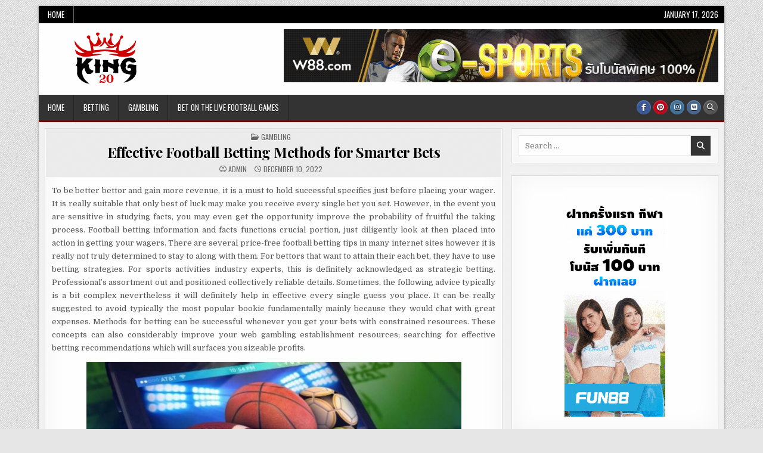

--- FILE ---
content_type: text/html; charset=UTF-8
request_url: https://king20.net/2022/effective-football-betting-methods-for-smarter-bets.htm
body_size: 10814
content:
<!DOCTYPE html>
<html lang="en-US">
<head>
<meta charset="UTF-8">
<meta name="viewport" content="width=device-width, initial-scale=1.0">
<link rel="profile" href="http://gmpg.org/xfn/11">
<title>Effective Football Betting Methods for Smarter Bets &#8211; King20</title>
<meta name='robots' content='max-image-preview:large' />
<link rel='dns-prefetch' href='//fonts.googleapis.com' />
<link rel="alternate" type="application/rss+xml" title="King20 &raquo; Feed" href="https://king20.net/feed" />
<link rel="alternate" type="application/rss+xml" title="King20 &raquo; Comments Feed" href="https://king20.net/comments/feed" />
<link rel="alternate" type="application/rss+xml" title="King20 &raquo; Effective Football Betting Methods for Smarter Bets Comments Feed" href="https://king20.net/2022/effective-football-betting-methods-for-smarter-bets.htm/feed" />
<link rel="alternate" title="oEmbed (JSON)" type="application/json+oembed" href="https://king20.net/wp-json/oembed/1.0/embed?url=https%3A%2F%2Fking20.net%2F2022%2Feffective-football-betting-methods-for-smarter-bets.htm" />
<link rel="alternate" title="oEmbed (XML)" type="text/xml+oembed" href="https://king20.net/wp-json/oembed/1.0/embed?url=https%3A%2F%2Fking20.net%2F2022%2Feffective-football-betting-methods-for-smarter-bets.htm&#038;format=xml" />
<style id='wp-img-auto-sizes-contain-inline-css' type='text/css'>
img:is([sizes=auto i],[sizes^="auto," i]){contain-intrinsic-size:3000px 1500px}
/*# sourceURL=wp-img-auto-sizes-contain-inline-css */
</style>
<style id='wp-emoji-styles-inline-css' type='text/css'>

	img.wp-smiley, img.emoji {
		display: inline !important;
		border: none !important;
		box-shadow: none !important;
		height: 1em !important;
		width: 1em !important;
		margin: 0 0.07em !important;
		vertical-align: -0.1em !important;
		background: none !important;
		padding: 0 !important;
	}
/*# sourceURL=wp-emoji-styles-inline-css */
</style>
<style id='wp-block-library-inline-css' type='text/css'>
:root{--wp-block-synced-color:#7a00df;--wp-block-synced-color--rgb:122,0,223;--wp-bound-block-color:var(--wp-block-synced-color);--wp-editor-canvas-background:#ddd;--wp-admin-theme-color:#007cba;--wp-admin-theme-color--rgb:0,124,186;--wp-admin-theme-color-darker-10:#006ba1;--wp-admin-theme-color-darker-10--rgb:0,107,160.5;--wp-admin-theme-color-darker-20:#005a87;--wp-admin-theme-color-darker-20--rgb:0,90,135;--wp-admin-border-width-focus:2px}@media (min-resolution:192dpi){:root{--wp-admin-border-width-focus:1.5px}}.wp-element-button{cursor:pointer}:root .has-very-light-gray-background-color{background-color:#eee}:root .has-very-dark-gray-background-color{background-color:#313131}:root .has-very-light-gray-color{color:#eee}:root .has-very-dark-gray-color{color:#313131}:root .has-vivid-green-cyan-to-vivid-cyan-blue-gradient-background{background:linear-gradient(135deg,#00d084,#0693e3)}:root .has-purple-crush-gradient-background{background:linear-gradient(135deg,#34e2e4,#4721fb 50%,#ab1dfe)}:root .has-hazy-dawn-gradient-background{background:linear-gradient(135deg,#faaca8,#dad0ec)}:root .has-subdued-olive-gradient-background{background:linear-gradient(135deg,#fafae1,#67a671)}:root .has-atomic-cream-gradient-background{background:linear-gradient(135deg,#fdd79a,#004a59)}:root .has-nightshade-gradient-background{background:linear-gradient(135deg,#330968,#31cdcf)}:root .has-midnight-gradient-background{background:linear-gradient(135deg,#020381,#2874fc)}:root{--wp--preset--font-size--normal:16px;--wp--preset--font-size--huge:42px}.has-regular-font-size{font-size:1em}.has-larger-font-size{font-size:2.625em}.has-normal-font-size{font-size:var(--wp--preset--font-size--normal)}.has-huge-font-size{font-size:var(--wp--preset--font-size--huge)}.has-text-align-center{text-align:center}.has-text-align-left{text-align:left}.has-text-align-right{text-align:right}.has-fit-text{white-space:nowrap!important}#end-resizable-editor-section{display:none}.aligncenter{clear:both}.items-justified-left{justify-content:flex-start}.items-justified-center{justify-content:center}.items-justified-right{justify-content:flex-end}.items-justified-space-between{justify-content:space-between}.screen-reader-text{border:0;clip-path:inset(50%);height:1px;margin:-1px;overflow:hidden;padding:0;position:absolute;width:1px;word-wrap:normal!important}.screen-reader-text:focus{background-color:#ddd;clip-path:none;color:#444;display:block;font-size:1em;height:auto;left:5px;line-height:normal;padding:15px 23px 14px;text-decoration:none;top:5px;width:auto;z-index:100000}html :where(.has-border-color){border-style:solid}html :where([style*=border-top-color]){border-top-style:solid}html :where([style*=border-right-color]){border-right-style:solid}html :where([style*=border-bottom-color]){border-bottom-style:solid}html :where([style*=border-left-color]){border-left-style:solid}html :where([style*=border-width]){border-style:solid}html :where([style*=border-top-width]){border-top-style:solid}html :where([style*=border-right-width]){border-right-style:solid}html :where([style*=border-bottom-width]){border-bottom-style:solid}html :where([style*=border-left-width]){border-left-style:solid}html :where(img[class*=wp-image-]){height:auto;max-width:100%}:where(figure){margin:0 0 1em}html :where(.is-position-sticky){--wp-admin--admin-bar--position-offset:var(--wp-admin--admin-bar--height,0px)}@media screen and (max-width:600px){html :where(.is-position-sticky){--wp-admin--admin-bar--position-offset:0px}}

/*# sourceURL=wp-block-library-inline-css */
</style><style id='global-styles-inline-css' type='text/css'>
:root{--wp--preset--aspect-ratio--square: 1;--wp--preset--aspect-ratio--4-3: 4/3;--wp--preset--aspect-ratio--3-4: 3/4;--wp--preset--aspect-ratio--3-2: 3/2;--wp--preset--aspect-ratio--2-3: 2/3;--wp--preset--aspect-ratio--16-9: 16/9;--wp--preset--aspect-ratio--9-16: 9/16;--wp--preset--color--black: #000000;--wp--preset--color--cyan-bluish-gray: #abb8c3;--wp--preset--color--white: #ffffff;--wp--preset--color--pale-pink: #f78da7;--wp--preset--color--vivid-red: #cf2e2e;--wp--preset--color--luminous-vivid-orange: #ff6900;--wp--preset--color--luminous-vivid-amber: #fcb900;--wp--preset--color--light-green-cyan: #7bdcb5;--wp--preset--color--vivid-green-cyan: #00d084;--wp--preset--color--pale-cyan-blue: #8ed1fc;--wp--preset--color--vivid-cyan-blue: #0693e3;--wp--preset--color--vivid-purple: #9b51e0;--wp--preset--gradient--vivid-cyan-blue-to-vivid-purple: linear-gradient(135deg,rgb(6,147,227) 0%,rgb(155,81,224) 100%);--wp--preset--gradient--light-green-cyan-to-vivid-green-cyan: linear-gradient(135deg,rgb(122,220,180) 0%,rgb(0,208,130) 100%);--wp--preset--gradient--luminous-vivid-amber-to-luminous-vivid-orange: linear-gradient(135deg,rgb(252,185,0) 0%,rgb(255,105,0) 100%);--wp--preset--gradient--luminous-vivid-orange-to-vivid-red: linear-gradient(135deg,rgb(255,105,0) 0%,rgb(207,46,46) 100%);--wp--preset--gradient--very-light-gray-to-cyan-bluish-gray: linear-gradient(135deg,rgb(238,238,238) 0%,rgb(169,184,195) 100%);--wp--preset--gradient--cool-to-warm-spectrum: linear-gradient(135deg,rgb(74,234,220) 0%,rgb(151,120,209) 20%,rgb(207,42,186) 40%,rgb(238,44,130) 60%,rgb(251,105,98) 80%,rgb(254,248,76) 100%);--wp--preset--gradient--blush-light-purple: linear-gradient(135deg,rgb(255,206,236) 0%,rgb(152,150,240) 100%);--wp--preset--gradient--blush-bordeaux: linear-gradient(135deg,rgb(254,205,165) 0%,rgb(254,45,45) 50%,rgb(107,0,62) 100%);--wp--preset--gradient--luminous-dusk: linear-gradient(135deg,rgb(255,203,112) 0%,rgb(199,81,192) 50%,rgb(65,88,208) 100%);--wp--preset--gradient--pale-ocean: linear-gradient(135deg,rgb(255,245,203) 0%,rgb(182,227,212) 50%,rgb(51,167,181) 100%);--wp--preset--gradient--electric-grass: linear-gradient(135deg,rgb(202,248,128) 0%,rgb(113,206,126) 100%);--wp--preset--gradient--midnight: linear-gradient(135deg,rgb(2,3,129) 0%,rgb(40,116,252) 100%);--wp--preset--font-size--small: 13px;--wp--preset--font-size--medium: 20px;--wp--preset--font-size--large: 36px;--wp--preset--font-size--x-large: 42px;--wp--preset--spacing--20: 0.44rem;--wp--preset--spacing--30: 0.67rem;--wp--preset--spacing--40: 1rem;--wp--preset--spacing--50: 1.5rem;--wp--preset--spacing--60: 2.25rem;--wp--preset--spacing--70: 3.38rem;--wp--preset--spacing--80: 5.06rem;--wp--preset--shadow--natural: 6px 6px 9px rgba(0, 0, 0, 0.2);--wp--preset--shadow--deep: 12px 12px 50px rgba(0, 0, 0, 0.4);--wp--preset--shadow--sharp: 6px 6px 0px rgba(0, 0, 0, 0.2);--wp--preset--shadow--outlined: 6px 6px 0px -3px rgb(255, 255, 255), 6px 6px rgb(0, 0, 0);--wp--preset--shadow--crisp: 6px 6px 0px rgb(0, 0, 0);}:where(.is-layout-flex){gap: 0.5em;}:where(.is-layout-grid){gap: 0.5em;}body .is-layout-flex{display: flex;}.is-layout-flex{flex-wrap: wrap;align-items: center;}.is-layout-flex > :is(*, div){margin: 0;}body .is-layout-grid{display: grid;}.is-layout-grid > :is(*, div){margin: 0;}:where(.wp-block-columns.is-layout-flex){gap: 2em;}:where(.wp-block-columns.is-layout-grid){gap: 2em;}:where(.wp-block-post-template.is-layout-flex){gap: 1.25em;}:where(.wp-block-post-template.is-layout-grid){gap: 1.25em;}.has-black-color{color: var(--wp--preset--color--black) !important;}.has-cyan-bluish-gray-color{color: var(--wp--preset--color--cyan-bluish-gray) !important;}.has-white-color{color: var(--wp--preset--color--white) !important;}.has-pale-pink-color{color: var(--wp--preset--color--pale-pink) !important;}.has-vivid-red-color{color: var(--wp--preset--color--vivid-red) !important;}.has-luminous-vivid-orange-color{color: var(--wp--preset--color--luminous-vivid-orange) !important;}.has-luminous-vivid-amber-color{color: var(--wp--preset--color--luminous-vivid-amber) !important;}.has-light-green-cyan-color{color: var(--wp--preset--color--light-green-cyan) !important;}.has-vivid-green-cyan-color{color: var(--wp--preset--color--vivid-green-cyan) !important;}.has-pale-cyan-blue-color{color: var(--wp--preset--color--pale-cyan-blue) !important;}.has-vivid-cyan-blue-color{color: var(--wp--preset--color--vivid-cyan-blue) !important;}.has-vivid-purple-color{color: var(--wp--preset--color--vivid-purple) !important;}.has-black-background-color{background-color: var(--wp--preset--color--black) !important;}.has-cyan-bluish-gray-background-color{background-color: var(--wp--preset--color--cyan-bluish-gray) !important;}.has-white-background-color{background-color: var(--wp--preset--color--white) !important;}.has-pale-pink-background-color{background-color: var(--wp--preset--color--pale-pink) !important;}.has-vivid-red-background-color{background-color: var(--wp--preset--color--vivid-red) !important;}.has-luminous-vivid-orange-background-color{background-color: var(--wp--preset--color--luminous-vivid-orange) !important;}.has-luminous-vivid-amber-background-color{background-color: var(--wp--preset--color--luminous-vivid-amber) !important;}.has-light-green-cyan-background-color{background-color: var(--wp--preset--color--light-green-cyan) !important;}.has-vivid-green-cyan-background-color{background-color: var(--wp--preset--color--vivid-green-cyan) !important;}.has-pale-cyan-blue-background-color{background-color: var(--wp--preset--color--pale-cyan-blue) !important;}.has-vivid-cyan-blue-background-color{background-color: var(--wp--preset--color--vivid-cyan-blue) !important;}.has-vivid-purple-background-color{background-color: var(--wp--preset--color--vivid-purple) !important;}.has-black-border-color{border-color: var(--wp--preset--color--black) !important;}.has-cyan-bluish-gray-border-color{border-color: var(--wp--preset--color--cyan-bluish-gray) !important;}.has-white-border-color{border-color: var(--wp--preset--color--white) !important;}.has-pale-pink-border-color{border-color: var(--wp--preset--color--pale-pink) !important;}.has-vivid-red-border-color{border-color: var(--wp--preset--color--vivid-red) !important;}.has-luminous-vivid-orange-border-color{border-color: var(--wp--preset--color--luminous-vivid-orange) !important;}.has-luminous-vivid-amber-border-color{border-color: var(--wp--preset--color--luminous-vivid-amber) !important;}.has-light-green-cyan-border-color{border-color: var(--wp--preset--color--light-green-cyan) !important;}.has-vivid-green-cyan-border-color{border-color: var(--wp--preset--color--vivid-green-cyan) !important;}.has-pale-cyan-blue-border-color{border-color: var(--wp--preset--color--pale-cyan-blue) !important;}.has-vivid-cyan-blue-border-color{border-color: var(--wp--preset--color--vivid-cyan-blue) !important;}.has-vivid-purple-border-color{border-color: var(--wp--preset--color--vivid-purple) !important;}.has-vivid-cyan-blue-to-vivid-purple-gradient-background{background: var(--wp--preset--gradient--vivid-cyan-blue-to-vivid-purple) !important;}.has-light-green-cyan-to-vivid-green-cyan-gradient-background{background: var(--wp--preset--gradient--light-green-cyan-to-vivid-green-cyan) !important;}.has-luminous-vivid-amber-to-luminous-vivid-orange-gradient-background{background: var(--wp--preset--gradient--luminous-vivid-amber-to-luminous-vivid-orange) !important;}.has-luminous-vivid-orange-to-vivid-red-gradient-background{background: var(--wp--preset--gradient--luminous-vivid-orange-to-vivid-red) !important;}.has-very-light-gray-to-cyan-bluish-gray-gradient-background{background: var(--wp--preset--gradient--very-light-gray-to-cyan-bluish-gray) !important;}.has-cool-to-warm-spectrum-gradient-background{background: var(--wp--preset--gradient--cool-to-warm-spectrum) !important;}.has-blush-light-purple-gradient-background{background: var(--wp--preset--gradient--blush-light-purple) !important;}.has-blush-bordeaux-gradient-background{background: var(--wp--preset--gradient--blush-bordeaux) !important;}.has-luminous-dusk-gradient-background{background: var(--wp--preset--gradient--luminous-dusk) !important;}.has-pale-ocean-gradient-background{background: var(--wp--preset--gradient--pale-ocean) !important;}.has-electric-grass-gradient-background{background: var(--wp--preset--gradient--electric-grass) !important;}.has-midnight-gradient-background{background: var(--wp--preset--gradient--midnight) !important;}.has-small-font-size{font-size: var(--wp--preset--font-size--small) !important;}.has-medium-font-size{font-size: var(--wp--preset--font-size--medium) !important;}.has-large-font-size{font-size: var(--wp--preset--font-size--large) !important;}.has-x-large-font-size{font-size: var(--wp--preset--font-size--x-large) !important;}
/*# sourceURL=global-styles-inline-css */
</style>

<style id='classic-theme-styles-inline-css' type='text/css'>
/*! This file is auto-generated */
.wp-block-button__link{color:#fff;background-color:#32373c;border-radius:9999px;box-shadow:none;text-decoration:none;padding:calc(.667em + 2px) calc(1.333em + 2px);font-size:1.125em}.wp-block-file__button{background:#32373c;color:#fff;text-decoration:none}
/*# sourceURL=/wp-includes/css/classic-themes.min.css */
</style>
<link rel='stylesheet' id='boldwp-maincss-css' href='https://king20.net/wp-content/themes/boldwp/style.css' type='text/css' media='all' />
<link rel='stylesheet' id='fontawesome-css' href='https://king20.net/wp-content/themes/boldwp/assets/css/all.min.css' type='text/css' media='all' />
<link rel='stylesheet' id='boldwp-webfont-css' href='//fonts.googleapis.com/css?family=Playfair+Display:400,400i,700,700i|Domine:400,700|Oswald:400,700|Patua+One|Roboto+Condensed:400,400i,700,700i&#038;display=swap' type='text/css' media='all' />
<script type="text/javascript" src="https://king20.net/wp-includes/js/jquery/jquery.min.js?ver=3.7.1" id="jquery-core-js"></script>
<script type="text/javascript" src="https://king20.net/wp-includes/js/jquery/jquery-migrate.min.js?ver=3.4.1" id="jquery-migrate-js"></script>
<link rel="https://api.w.org/" href="https://king20.net/wp-json/" /><link rel="alternate" title="JSON" type="application/json" href="https://king20.net/wp-json/wp/v2/posts/896" /><link rel="EditURI" type="application/rsd+xml" title="RSD" href="https://king20.net/xmlrpc.php?rsd" />
<meta name="generator" content="WordPress 6.9" />
<link rel="canonical" href="https://king20.net/2022/effective-football-betting-methods-for-smarter-bets.htm" />
<link rel='shortlink' href='https://king20.net/?p=896' />
<link rel="pingback" href="https://king20.net/xmlrpc.php">    <style type="text/css">
            .boldwp-site-title, .boldwp-site-description {position: absolute;clip: rect(1px, 1px, 1px, 1px);}
        </style>
    <style type="text/css" id="custom-background-css">
body.custom-background { background-image: url("https://king20.net/wp-content/themes/boldwp/assets/images/background.png"); background-position: left top; background-size: auto; background-repeat: repeat; background-attachment: fixed; }
</style>
			<style type="text/css" id="wp-custom-css">
			.boldwp-logo-img {
    display: block;
    padding: 0;
    margin: 0;
    height: 90px;
    margin-left: 50px;
}		</style>
		</head>

<body class="wp-singular post-template-default single single-post postid-896 single-format-standard custom-background wp-custom-logo wp-theme-boldwp boldwp-animated boldwp-fadein boldwp-custom-logo-active boldwp-primary-menu-active boldwp-primary-mobile-menu-active boldwp-secondary-menu-active boldwp-secondary-mobile-menu-active boldwp-table-css-active boldwp-uc-links" id="boldwp-site-body" itemscope="itemscope" itemtype="http://schema.org/WebPage">
<a class="skip-link screen-reader-text" href="#boldwp-posts-wrapper">Skip to content</a>

<div class="boldwp-site-wrapper">

<div class="boldwp-outer-wrapper">
<div class="boldwp-container boldwp-secondary-menu-container boldwp-clearfix">
<div class="boldwp-secondary-menu-container-inside boldwp-clearfix">
<nav class="boldwp-nav-secondary" id="boldwp-secondary-navigation" itemscope="itemscope" itemtype="http://schema.org/SiteNavigationElement" role="navigation" aria-label="Secondary Menu">
<button class="boldwp-secondary-responsive-menu-icon" aria-controls="boldwp-menu-secondary-navigation" aria-expanded="false">Menu</button>
<ul id="boldwp-menu-secondary-navigation" class="boldwp-secondary-nav-menu boldwp-menu-secondary"><li ><a href="https://king20.net/">Home</a></li></ul><div class="boldwp-header-date">January 17, 2026</div></nav>
</div>
</div>
</div>

<div class="boldwp-outer-wrapper">
<div class="boldwp-container" id="boldwp-header" itemscope="itemscope" itemtype="http://schema.org/WPHeader" role="banner">
<div class="boldwp-head-content boldwp-clearfix" id="boldwp-head-content">

<div class="boldwp-header-inside boldwp-clearfix">
<div class="boldwp-header-inside-content boldwp-clearfix">

<div class="boldwp-logo">
    <div class="site-branding">
    <a href="https://king20.net/" rel="home" class="boldwp-logo-img-link">
        <img src="https://king20.net/wp-content/uploads/2020/07/Logo.png" alt="" class="boldwp-logo-img"/>
    </a>
    <div class="boldwp-custom-logo-info">            <p class="boldwp-site-title"><a href="https://king20.net/" rel="home">King20</a></p>
            <p class="boldwp-site-description"><span></span></p>    </div>
    </div>
</div>

<div class="boldwp-header-ad">
<div id="text-2" class="boldwp-header-widget widget widget_text">			<div class="textwidget"><p><img fetchpriority="high" decoding="async" class="aligncenter size-full wp-image-19" src="http://king20.net/wp-content/uploads/2020/07/banner.gif" alt="" width="980" height="120" /></p>
</div>
		</div></div><!--/.boldwp-header-ad -->

</div>
</div>

</div><!--/#boldwp-head-content -->
</div><!--/#boldwp-header -->
</div>



<div class="boldwp-outer-wrapper">
<div class="boldwp-container boldwp-primary-menu-container boldwp-clearfix">
<div class="boldwp-primary-menu-container-inside boldwp-clearfix">

<nav class="boldwp-nav-primary" id="boldwp-primary-navigation" itemscope="itemscope" itemtype="http://schema.org/SiteNavigationElement" role="navigation" aria-label="Primary Menu">
<button class="boldwp-primary-responsive-menu-icon" aria-controls="boldwp-menu-primary-navigation" aria-expanded="false">Menu</button>
<ul id="boldwp-menu-primary-navigation" class="boldwp-primary-nav-menu boldwp-menu-primary"><li id="menu-item-27" class="menu-item menu-item-type-custom menu-item-object-custom menu-item-home menu-item-27"><a href="http://king20.net/">Home</a></li>
<li id="menu-item-25" class="menu-item menu-item-type-taxonomy menu-item-object-category menu-item-25"><a href="https://king20.net/category/betting">Betting</a></li>
<li id="menu-item-26" class="menu-item menu-item-type-taxonomy menu-item-object-category current-post-ancestor current-menu-parent current-post-parent menu-item-26"><a href="https://king20.net/category/gambling">Gambling</a></li>
<li id="menu-item-28" class="menu-item menu-item-type-post_type menu-item-object-post menu-item-28"><a href="https://king20.net/2020/bet-on-the-live-football-games.htm">Bet on the live football games</a></li>
</ul>
<div class="boldwp-top-social-icons boldwp-clearfix">
                    <a href="https://facebook.com/" target="_blank" rel="nofollow" class="boldwp-social-icon-facebook" aria-label="Facebook Button"><i class="fab fa-facebook-f" aria-hidden="true" title="Facebook"></i></a>                    <a href="https://pinterest.com/" target="_blank" rel="nofollow" class="boldwp-social-icon-pinterest" aria-label="Pinterest Button"><i class="fab fa-pinterest" aria-hidden="true" title="Pinterest"></i></a>                    <a href="https://instagram.com/" target="_blank" rel="nofollow" class="boldwp-social-icon-instagram" aria-label="Instagram Button"><i class="fab fa-instagram" aria-hidden="true" title="Instagram"></i></a>                                                                                                                                                                  <a href="https://vk.com/" target="_blank" rel="nofollow" class="boldwp-social-icon-vk" aria-label="VK Button"><i class="fab fa-vk" aria-hidden="true" title="VK"></i></a>                                                                                                <a href="#" class="boldwp-social-icon-search" aria-label="Search Button"><i class="fas fa-search" aria-hidden="true" title="Search"></i></a></div>

</nav>

</div>
</div>
</div>

<div id="boldwp-search-overlay-wrap" class="boldwp-search-overlay">
  <div class="boldwp-search-overlay-content">
    
<form role="search" method="get" class="boldwp-search-form" action="https://king20.net/">
<label>
    <span class="boldwp-sr-only">Search for:</span>
    <input type="search" class="boldwp-search-field" placeholder="Search &hellip;" value="" name="s" />
</label>
<input type="submit" class="boldwp-search-submit" value="&#xf002;" />
</form>  </div>
  <button class="boldwp-search-closebtn" aria-label="Close Search" title="Close Search">&#xD7;</button>
</div>

<div class="boldwp-outer-wrapper">


</div>

<div class="boldwp-outer-wrapper" id="boldwp-wrapper-outside">

<div class="boldwp-container boldwp-clearfix" id="boldwp-wrapper">
<div class="boldwp-content-wrapper boldwp-clearfix" id="boldwp-content-wrapper">
<div class="boldwp-main-wrapper boldwp-clearfix" id="boldwp-main-wrapper" itemscope="itemscope" itemtype="http://schema.org/Blog" role="main">
<div class="theiaStickySidebar">
<div class="boldwp-main-wrapper-inside boldwp-clearfix">


<div class="boldwp-featured-posts-area boldwp-featured-posts-area-top boldwp-clearfix">

</div>


<div class="boldwp-posts-wrapper" id="boldwp-posts-wrapper">



<article id="post-896" class="boldwp-post-singular boldwp-box post-896 post type-post status-publish format-standard hentry category-gambling wpcat-3-id">
<div class="boldwp-box-inside">

        <header class="entry-header">
    <div class="entry-header-inside">
        <div class="boldwp-entry-meta-single boldwp-entry-meta-single-top"><span class="boldwp-entry-meta-single-cats"><i class="far fa-folder-open" aria-hidden="true"></i>&nbsp;<span class="boldwp-sr-only">Posted in </span><a href="https://king20.net/category/gambling" rel="category tag">Gambling</a></span></div>
                    <h1 class="post-title entry-title"><a href="https://king20.net/2022/effective-football-betting-methods-for-smarter-bets.htm" rel="bookmark">Effective Football Betting Methods for Smarter Bets</a></h1>        
                <div class="boldwp-entry-meta-single">
    <span class="boldwp-entry-meta-single-author"><i class="far fa-user-circle" aria-hidden="true"></i>&nbsp;<span class="author vcard" itemscope="itemscope" itemtype="http://schema.org/Person" itemprop="author"><a class="url fn n" href="https://king20.net/author/admin">admin</a></span></span>    <span class="boldwp-entry-meta-single-date"><i class="far fa-clock" aria-hidden="true"></i>&nbsp;December 10, 2022</span>            </div>
        </div>
    </header><!-- .entry-header -->
    
    
    <div class="entry-content boldwp-clearfix">
        <p style="text-align: justify;">To be better bettor and gain more revenue, it is a must to hold successful specifics just before placing your wager. It is really suitable that only best of luck may make you receive every single bet you set. However, in the event you are sensitive in studying facts, you may even get the opportunity improve the probability of fruitful the taking process. Football betting information and facts functions crucial portion, just diligently look at then placed into action in getting your wagers. There are several price-free football betting tips in many internet sites however it is really not truly determined to stay to along with them. For bettors that want to attain their each bet, they have to use betting strategies. For sports activities industry experts, this is definitely acknowledged as strategic betting. Professional’s assortment out and positioned collectively reliable details. Sometimes, the following advice typically is a bit complex nevertheless it will definitely help in effective every single guess you place. It can be really suggested to avoid typically the most popular bookie fundamentally mainly because they would chat with great expenses. Methods for betting can be successful whenever you get your bets with constrained resources. These concepts can also considerably improve your web gambling establishment resources; searching for effective betting recommendations which will surfaces you sizeable profits.</p>
<p><img decoding="async" class="aligncenter  wp-image-898" src="http://king20.net/wp-content/uploads/2022/12/2-2.jpg" alt="สล็อต5888
" width="629" height="354" srcset="https://king20.net/wp-content/uploads/2022/12/2-2.jpg 810w, https://king20.net/wp-content/uploads/2022/12/2-2-300x169.jpg 300w, https://king20.net/wp-content/uploads/2022/12/2-2-768x432.jpg 768w, https://king20.net/wp-content/uploads/2022/12/2-2-750x422.jpg 750w" sizes="(max-width: 629px) 100vw, 629px" /></p>
<p style="text-align: justify;">Steer clear of completely free football betting tips showed by any website. Should you be recognized with sporting activities betting, you should pick the right football site giving betting techniques for your price. Typically value-totally free tips introduced by doubtful websites are merely particular tips authored by novice athletics analyst. If you need price-cost-free ideas, you will definitely get several ideas from seasoned bettors provided that them their own personal personalized man or woman forecasts to assist you to their bets. Nowadays, the internet has changed being an excellent place to discover advantageous betting methods and successful estimations. Everything you should do is usually to find out a <a href="https://w888thai.me/%E0%B8%97%E0%B8%B2%E0%B8%87%E0%B9%80%E0%B8%82%E0%B9%89%E0%B8%B2-w88"><strong>สล็อต5888</strong></a> genuine betting internet site which has highly effective tips. Most web sites give ideas in transform of many costs when you are able locate internet sites providing absolutely free betting tips. But normally, you may also get practical methods to identify a reliable internet site supplying powerful strategies.</p>
<p style="text-align: justify;">What is important to always bear in mind is to make sure the internet web site that you will get football tips is definitely a legit 1. Besides the design and high-top quality content material, you must also be sure that all of the inside of the sites are sensible and are generally achievable. Sites with truncated or cracked backlinks are assumed illegitimate 1. Then, you need to look at the website which has reached have performing job details. The equipment features finest in case the web site possesses an e-postal electronic mail deal with. Legitimate internet sites also provide a region for buyer options particularly exactly where site visitors can record their inquiries and obtain the most important factors they are searching for.</p>
    </div><!-- .entry-content -->

    
        <footer class="entry-footer">
            </footer><!-- .entry-footer -->
    
    
            <div class="boldwp-author-bio">
            <div class="boldwp-author-bio-inside">
            <div class="boldwp-author-bio-top">
            <span class="boldwp-author-bio-gravatar">
                <img alt='' src='https://secure.gravatar.com/avatar/c29dd5203e2330ac55bd0e43a1e779d044ccf6b5da3bfd9d3daaca378919c2d1?s=80&#038;d=mm&#038;r=g' class='avatar avatar-80 photo' height='80' width='80' />
            </span>
            <div class="boldwp-author-bio-text">
                <div class="boldwp-author-bio-name">Author: <span><a href="http://king20.net" title="Visit admin&#8217;s website" rel="author external">admin</a></span></div><div class="boldwp-author-bio-text-description"></div>
            </div>
            </div>
            </div>
            </div>
        </div>
</article>


	<nav class="navigation post-navigation" aria-label="Posts">
		<h2 class="screen-reader-text">Post navigation</h2>
		<div class="nav-links"><div class="nav-previous"><a href="https://king20.net/2022/a-few-recommendations-to-build-cash-in-sports-betting.htm" rel="prev">A Few Recommendations to Build Cash in Sports Betting &rarr;</a></div><div class="nav-next"><a href="https://king20.net/2022/intriguing-aspects-that-make-on-line-casino-web-site-renowned.htm" rel="next">&larr; Intriguing Aspects That Make On-line Casino Web site Renowned</a></div></div>
	</nav>
<div class="clear"></div>
</div><!--/#boldwp-posts-wrapper -->


<div class='boldwp-featured-posts-area boldwp-featured-posts-area-bottom boldwp-clearfix'>

<div id="text-6" class="boldwp-main-widget widget boldwp-box widget_text"><div class="boldwp-box-inside">			<div class="textwidget"><p><img loading="lazy" decoding="async" class="aligncenter size-full wp-image-31" src="http://king20.net/wp-content/uploads/2020/07/myroyalewin-banner-6.png" alt="" width="1024" height="190" srcset="https://king20.net/wp-content/uploads/2020/07/myroyalewin-banner-6.png 1024w, https://king20.net/wp-content/uploads/2020/07/myroyalewin-banner-6-300x56.png 300w, https://king20.net/wp-content/uploads/2020/07/myroyalewin-banner-6-768x143.png 768w, https://king20.net/wp-content/uploads/2020/07/myroyalewin-banner-6-750x139.png 750w" sizes="auto, (max-width: 1024px) 100vw, 1024px" /></p>
</div>
		</div></div></div>


</div>
</div>
</div><!-- /#boldwp-main-wrapper -->


<div class="boldwp-sidebar-wrapper boldwp-sidebar-widget-areas boldwp-clearfix" id="boldwp-sidebar-wrapper" itemscope="itemscope" itemtype="http://schema.org/WPSideBar" role="complementary">
<div class="theiaStickySidebar">
<div class="boldwp-sidebar-wrapper-inside boldwp-clearfix">

<div id="search-2" class="boldwp-side-widget widget boldwp-box widget_search"><div class="boldwp-box-inside">
<form role="search" method="get" class="boldwp-search-form" action="https://king20.net/">
<label>
    <span class="boldwp-sr-only">Search for:</span>
    <input type="search" class="boldwp-search-field" placeholder="Search &hellip;" value="" name="s" />
</label>
<input type="submit" class="boldwp-search-submit" value="&#xf002;" />
</form></div></div><div id="text-8" class="boldwp-side-widget widget boldwp-box widget_text"><div class="boldwp-box-inside">			<div class="textwidget"><p><center><a href="https://lucky895.com/devm?w=ovs" target="new"><img decoding="async" title="fun88" src="http://king20.net/wp-content/uploads/2023/05/F1M2_SportIN_March_169x384.gif" alt="fun88"  width="" height="" /> </a></center></p>
</div>
		</div></div><div id="text-7" class="boldwp-side-widget widget boldwp-box widget_text"><div class="boldwp-box-inside">			<div class="textwidget"><p><img loading="lazy" decoding="async" class="aligncenter size-full wp-image-29" src="http://king20.net/wp-content/uploads/2020/07/HWD_BRANDING_2015-3_lg.jpg" alt="" width="573" height="700" srcset="https://king20.net/wp-content/uploads/2020/07/HWD_BRANDING_2015-3_lg.jpg 573w, https://king20.net/wp-content/uploads/2020/07/HWD_BRANDING_2015-3_lg-246x300.jpg 246w" sizes="auto, (max-width: 573px) 100vw, 573px" /></p>
</div>
		</div></div>
		<div id="recent-posts-2" class="boldwp-side-widget widget boldwp-box widget_recent_entries"><div class="boldwp-box-inside">
		<div class="boldwp-widget-header"><h2 class="boldwp-widget-title"><span class="boldwp-widget-title-inside">Recent Posts</span></h2></div><nav aria-label="Recent Posts">
		<ul>
											<li>
					<a href="https://king20.net/2026/the-thrill-of-online-lottery-is-just-one-click-away.htm">The Thrill of Online Lottery is Just One Click Away</a>
									</li>
											<li>
					<a href="https://king20.net/2026/conquer-challenges-and-claim-wins-in-online-slot-empires.htm">Conquer Challenges and Claim Wins in Online Slot Empires</a>
									</li>
											<li>
					<a href="https://king20.net/2026/journey-into-the-world-of-huge-wins-with-exciting-slot-machines.htm">Journey into the World of Huge Wins with Exciting Slot Machines</a>
									</li>
											<li>
					<a href="https://king20.net/2026/new-slot-innovations-online-reimagine-classic-gaming-mechanics.htm">New Slot Innovations Online Reimagine Classic Gaming Mechanics</a>
									</li>
											<li>
					<a href="https://king20.net/2026/tips-for-avoiding-impulsive-bets-while-enjoying-digital-poker-and-card-games.htm">Tips For Avoiding Impulsive Bets While Enjoying Digital Poker And Card Games</a>
									</li>
					</ul>

		</nav></div></div><div id="categories-3" class="boldwp-side-widget widget boldwp-box widget_categories"><div class="boldwp-box-inside"><div class="boldwp-widget-header"><h2 class="boldwp-widget-title"><span class="boldwp-widget-title-inside">Categories</span></h2></div><nav aria-label="Categories">
			<ul>
					<li class="cat-item cat-item-2"><a href="https://king20.net/category/betting">Betting</a>
</li>
	<li class="cat-item cat-item-5"><a href="https://king20.net/category/casino">Casino</a>
</li>
	<li class="cat-item cat-item-7"><a href="https://king20.net/category/finance">Finance</a>
</li>
	<li class="cat-item cat-item-3"><a href="https://king20.net/category/gambling">Gambling</a>
</li>
	<li class="cat-item cat-item-9"><a href="https://king20.net/category/lottery">Lottery</a>
</li>
	<li class="cat-item cat-item-10"><a href="https://king20.net/category/poker">Poker</a>
</li>
	<li class="cat-item cat-item-6"><a href="https://king20.net/category/slot">Slot</a>
</li>
	<li class="cat-item cat-item-8"><a href="https://king20.net/category/sports">Sports</a>
</li>
			</ul>

			</nav></div></div>
</div>
</div>
</div><!-- /#boldwp-sidebar-wrapper-->

</div>

</div><!--/#boldwp-content-wrapper -->
</div><!--/#boldwp-wrapper -->

<div class="boldwp-outer-wrapper">


</div>



<div class="boldwp-outer-wrapper">
<div class="boldwp-bottom-social-bar">

<div class="boldwp-bottom-social-icons boldwp-clearfix">
                                                                                                                                                                                                                                                                               <a href="#" aria-label="Search Button" class="boldwp-social-icon-search"><i class="fas fa-search" aria-hidden="true" title="Search"></i></a></div>

</div>
</div>

<div class="boldwp-outer-wrapper">
<div class='boldwp-clearfix' id='boldwp-footer'>
<div class='boldwp-foot-wrap boldwp-container'>

  <p class='boldwp-copyright'>Copyright &copy; 2026 King20</p>
<p class='boldwp-credit'><a href="https://themesdna.com/">Design by ThemesDNA.com</a></p>

</div>
</div><!--/#boldwp-footer -->
</div>


</div>

<button class="boldwp-scroll-top" title="Scroll to Top"><i class="fas fa-arrow-up" aria-hidden="true"></i><span class="boldwp-sr-only">Scroll to Top</span></button>

<script type="speculationrules">
{"prefetch":[{"source":"document","where":{"and":[{"href_matches":"/*"},{"not":{"href_matches":["/wp-*.php","/wp-admin/*","/wp-content/uploads/*","/wp-content/*","/wp-content/plugins/*","/wp-content/themes/boldwp/*","/*\\?(.+)"]}},{"not":{"selector_matches":"a[rel~=\"nofollow\"]"}},{"not":{"selector_matches":".no-prefetch, .no-prefetch a"}}]},"eagerness":"conservative"}]}
</script>
<script type="text/javascript" src="https://king20.net/wp-content/themes/boldwp/assets/js/ResizeSensor.min.js" id="ResizeSensor-js"></script>
<script type="text/javascript" src="https://king20.net/wp-content/themes/boldwp/assets/js/theia-sticky-sidebar.min.js" id="theia-sticky-sidebar-js"></script>
<script type="text/javascript" src="https://king20.net/wp-content/themes/boldwp/assets/js/jquery.fitvids.min.js" id="fitvids-js"></script>
<script type="text/javascript" src="https://king20.net/wp-content/themes/boldwp/assets/js/navigation.js" id="boldwp-navigation-js"></script>
<script type="text/javascript" src="https://king20.net/wp-content/themes/boldwp/assets/js/skip-link-focus-fix.js" id="boldwp-skip-link-focus-fix-js"></script>
<script type="text/javascript" id="boldwp-customjs-js-extra">
/* <![CDATA[ */
var boldwp_ajax_object = {"ajaxurl":"https://king20.net/wp-admin/admin-ajax.php","primary_menu_active":"1","secondary_menu_active":"1","sticky_menu_active":"1","sticky_mobile_menu_active":"","primary_mobile_menu_active":"1","secondary_mobile_menu_active":"1","sticky_sidebar_active":"1","fitvids_active":"1"};
//# sourceURL=boldwp-customjs-js-extra
/* ]]> */
</script>
<script type="text/javascript" src="https://king20.net/wp-content/themes/boldwp/assets/js/custom.js" id="boldwp-customjs-js"></script>
<script id="wp-emoji-settings" type="application/json">
{"baseUrl":"https://s.w.org/images/core/emoji/17.0.2/72x72/","ext":".png","svgUrl":"https://s.w.org/images/core/emoji/17.0.2/svg/","svgExt":".svg","source":{"concatemoji":"https://king20.net/wp-includes/js/wp-emoji-release.min.js?ver=6.9"}}
</script>
<script type="module">
/* <![CDATA[ */
/*! This file is auto-generated */
const a=JSON.parse(document.getElementById("wp-emoji-settings").textContent),o=(window._wpemojiSettings=a,"wpEmojiSettingsSupports"),s=["flag","emoji"];function i(e){try{var t={supportTests:e,timestamp:(new Date).valueOf()};sessionStorage.setItem(o,JSON.stringify(t))}catch(e){}}function c(e,t,n){e.clearRect(0,0,e.canvas.width,e.canvas.height),e.fillText(t,0,0);t=new Uint32Array(e.getImageData(0,0,e.canvas.width,e.canvas.height).data);e.clearRect(0,0,e.canvas.width,e.canvas.height),e.fillText(n,0,0);const a=new Uint32Array(e.getImageData(0,0,e.canvas.width,e.canvas.height).data);return t.every((e,t)=>e===a[t])}function p(e,t){e.clearRect(0,0,e.canvas.width,e.canvas.height),e.fillText(t,0,0);var n=e.getImageData(16,16,1,1);for(let e=0;e<n.data.length;e++)if(0!==n.data[e])return!1;return!0}function u(e,t,n,a){switch(t){case"flag":return n(e,"\ud83c\udff3\ufe0f\u200d\u26a7\ufe0f","\ud83c\udff3\ufe0f\u200b\u26a7\ufe0f")?!1:!n(e,"\ud83c\udde8\ud83c\uddf6","\ud83c\udde8\u200b\ud83c\uddf6")&&!n(e,"\ud83c\udff4\udb40\udc67\udb40\udc62\udb40\udc65\udb40\udc6e\udb40\udc67\udb40\udc7f","\ud83c\udff4\u200b\udb40\udc67\u200b\udb40\udc62\u200b\udb40\udc65\u200b\udb40\udc6e\u200b\udb40\udc67\u200b\udb40\udc7f");case"emoji":return!a(e,"\ud83e\u1fac8")}return!1}function f(e,t,n,a){let r;const o=(r="undefined"!=typeof WorkerGlobalScope&&self instanceof WorkerGlobalScope?new OffscreenCanvas(300,150):document.createElement("canvas")).getContext("2d",{willReadFrequently:!0}),s=(o.textBaseline="top",o.font="600 32px Arial",{});return e.forEach(e=>{s[e]=t(o,e,n,a)}),s}function r(e){var t=document.createElement("script");t.src=e,t.defer=!0,document.head.appendChild(t)}a.supports={everything:!0,everythingExceptFlag:!0},new Promise(t=>{let n=function(){try{var e=JSON.parse(sessionStorage.getItem(o));if("object"==typeof e&&"number"==typeof e.timestamp&&(new Date).valueOf()<e.timestamp+604800&&"object"==typeof e.supportTests)return e.supportTests}catch(e){}return null}();if(!n){if("undefined"!=typeof Worker&&"undefined"!=typeof OffscreenCanvas&&"undefined"!=typeof URL&&URL.createObjectURL&&"undefined"!=typeof Blob)try{var e="postMessage("+f.toString()+"("+[JSON.stringify(s),u.toString(),c.toString(),p.toString()].join(",")+"));",a=new Blob([e],{type:"text/javascript"});const r=new Worker(URL.createObjectURL(a),{name:"wpTestEmojiSupports"});return void(r.onmessage=e=>{i(n=e.data),r.terminate(),t(n)})}catch(e){}i(n=f(s,u,c,p))}t(n)}).then(e=>{for(const n in e)a.supports[n]=e[n],a.supports.everything=a.supports.everything&&a.supports[n],"flag"!==n&&(a.supports.everythingExceptFlag=a.supports.everythingExceptFlag&&a.supports[n]);var t;a.supports.everythingExceptFlag=a.supports.everythingExceptFlag&&!a.supports.flag,a.supports.everything||((t=a.source||{}).concatemoji?r(t.concatemoji):t.wpemoji&&t.twemoji&&(r(t.twemoji),r(t.wpemoji)))});
//# sourceURL=https://king20.net/wp-includes/js/wp-emoji-loader.min.js
/* ]]> */
</script>
</body>
</html>